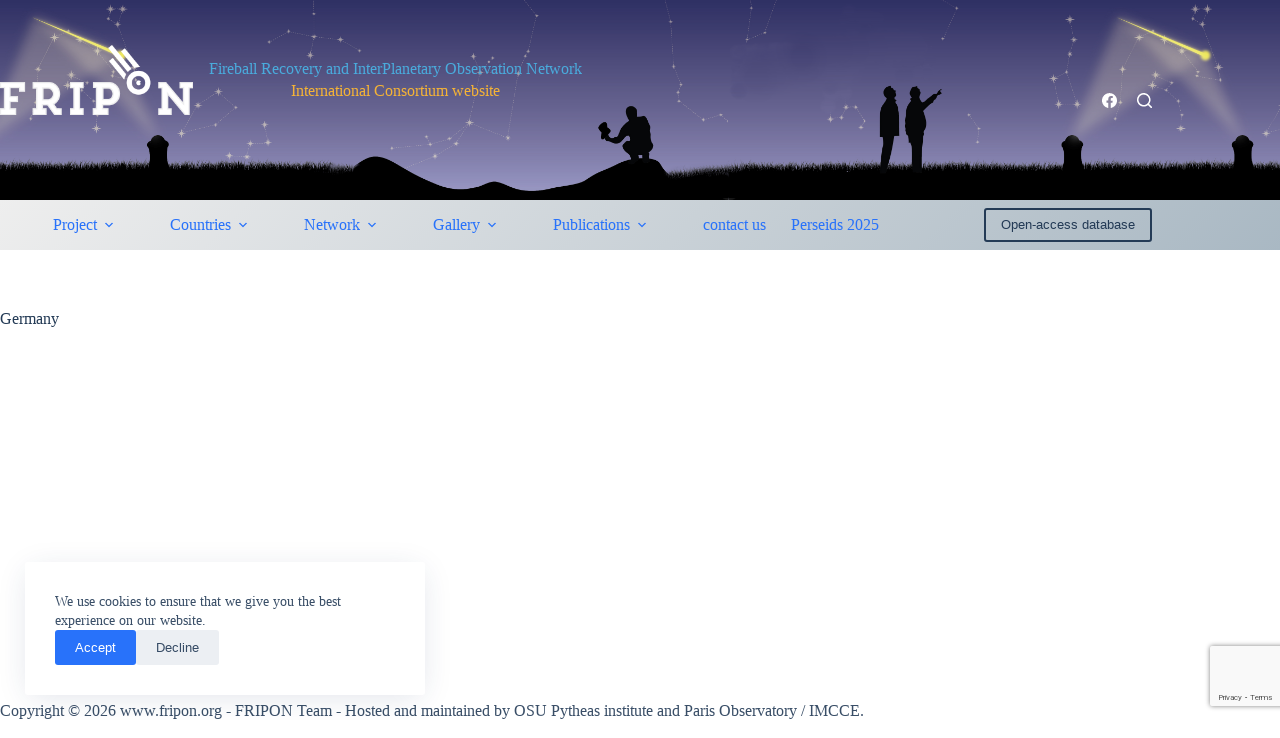

--- FILE ---
content_type: text/html; charset=utf-8
request_url: https://www.google.com/recaptcha/api2/anchor?ar=1&k=6LcOFIcaAAAAAEXg_ah0Y-G46qEQWAM-Dh92DPrz&co=aHR0cHM6Ly93d3cuZnJpcG9uLm9yZzo0NDM.&hl=en&v=PoyoqOPhxBO7pBk68S4YbpHZ&size=invisible&anchor-ms=20000&execute-ms=30000&cb=5huahsgefrkh
body_size: 48663
content:
<!DOCTYPE HTML><html dir="ltr" lang="en"><head><meta http-equiv="Content-Type" content="text/html; charset=UTF-8">
<meta http-equiv="X-UA-Compatible" content="IE=edge">
<title>reCAPTCHA</title>
<style type="text/css">
/* cyrillic-ext */
@font-face {
  font-family: 'Roboto';
  font-style: normal;
  font-weight: 400;
  font-stretch: 100%;
  src: url(//fonts.gstatic.com/s/roboto/v48/KFO7CnqEu92Fr1ME7kSn66aGLdTylUAMa3GUBHMdazTgWw.woff2) format('woff2');
  unicode-range: U+0460-052F, U+1C80-1C8A, U+20B4, U+2DE0-2DFF, U+A640-A69F, U+FE2E-FE2F;
}
/* cyrillic */
@font-face {
  font-family: 'Roboto';
  font-style: normal;
  font-weight: 400;
  font-stretch: 100%;
  src: url(//fonts.gstatic.com/s/roboto/v48/KFO7CnqEu92Fr1ME7kSn66aGLdTylUAMa3iUBHMdazTgWw.woff2) format('woff2');
  unicode-range: U+0301, U+0400-045F, U+0490-0491, U+04B0-04B1, U+2116;
}
/* greek-ext */
@font-face {
  font-family: 'Roboto';
  font-style: normal;
  font-weight: 400;
  font-stretch: 100%;
  src: url(//fonts.gstatic.com/s/roboto/v48/KFO7CnqEu92Fr1ME7kSn66aGLdTylUAMa3CUBHMdazTgWw.woff2) format('woff2');
  unicode-range: U+1F00-1FFF;
}
/* greek */
@font-face {
  font-family: 'Roboto';
  font-style: normal;
  font-weight: 400;
  font-stretch: 100%;
  src: url(//fonts.gstatic.com/s/roboto/v48/KFO7CnqEu92Fr1ME7kSn66aGLdTylUAMa3-UBHMdazTgWw.woff2) format('woff2');
  unicode-range: U+0370-0377, U+037A-037F, U+0384-038A, U+038C, U+038E-03A1, U+03A3-03FF;
}
/* math */
@font-face {
  font-family: 'Roboto';
  font-style: normal;
  font-weight: 400;
  font-stretch: 100%;
  src: url(//fonts.gstatic.com/s/roboto/v48/KFO7CnqEu92Fr1ME7kSn66aGLdTylUAMawCUBHMdazTgWw.woff2) format('woff2');
  unicode-range: U+0302-0303, U+0305, U+0307-0308, U+0310, U+0312, U+0315, U+031A, U+0326-0327, U+032C, U+032F-0330, U+0332-0333, U+0338, U+033A, U+0346, U+034D, U+0391-03A1, U+03A3-03A9, U+03B1-03C9, U+03D1, U+03D5-03D6, U+03F0-03F1, U+03F4-03F5, U+2016-2017, U+2034-2038, U+203C, U+2040, U+2043, U+2047, U+2050, U+2057, U+205F, U+2070-2071, U+2074-208E, U+2090-209C, U+20D0-20DC, U+20E1, U+20E5-20EF, U+2100-2112, U+2114-2115, U+2117-2121, U+2123-214F, U+2190, U+2192, U+2194-21AE, U+21B0-21E5, U+21F1-21F2, U+21F4-2211, U+2213-2214, U+2216-22FF, U+2308-230B, U+2310, U+2319, U+231C-2321, U+2336-237A, U+237C, U+2395, U+239B-23B7, U+23D0, U+23DC-23E1, U+2474-2475, U+25AF, U+25B3, U+25B7, U+25BD, U+25C1, U+25CA, U+25CC, U+25FB, U+266D-266F, U+27C0-27FF, U+2900-2AFF, U+2B0E-2B11, U+2B30-2B4C, U+2BFE, U+3030, U+FF5B, U+FF5D, U+1D400-1D7FF, U+1EE00-1EEFF;
}
/* symbols */
@font-face {
  font-family: 'Roboto';
  font-style: normal;
  font-weight: 400;
  font-stretch: 100%;
  src: url(//fonts.gstatic.com/s/roboto/v48/KFO7CnqEu92Fr1ME7kSn66aGLdTylUAMaxKUBHMdazTgWw.woff2) format('woff2');
  unicode-range: U+0001-000C, U+000E-001F, U+007F-009F, U+20DD-20E0, U+20E2-20E4, U+2150-218F, U+2190, U+2192, U+2194-2199, U+21AF, U+21E6-21F0, U+21F3, U+2218-2219, U+2299, U+22C4-22C6, U+2300-243F, U+2440-244A, U+2460-24FF, U+25A0-27BF, U+2800-28FF, U+2921-2922, U+2981, U+29BF, U+29EB, U+2B00-2BFF, U+4DC0-4DFF, U+FFF9-FFFB, U+10140-1018E, U+10190-1019C, U+101A0, U+101D0-101FD, U+102E0-102FB, U+10E60-10E7E, U+1D2C0-1D2D3, U+1D2E0-1D37F, U+1F000-1F0FF, U+1F100-1F1AD, U+1F1E6-1F1FF, U+1F30D-1F30F, U+1F315, U+1F31C, U+1F31E, U+1F320-1F32C, U+1F336, U+1F378, U+1F37D, U+1F382, U+1F393-1F39F, U+1F3A7-1F3A8, U+1F3AC-1F3AF, U+1F3C2, U+1F3C4-1F3C6, U+1F3CA-1F3CE, U+1F3D4-1F3E0, U+1F3ED, U+1F3F1-1F3F3, U+1F3F5-1F3F7, U+1F408, U+1F415, U+1F41F, U+1F426, U+1F43F, U+1F441-1F442, U+1F444, U+1F446-1F449, U+1F44C-1F44E, U+1F453, U+1F46A, U+1F47D, U+1F4A3, U+1F4B0, U+1F4B3, U+1F4B9, U+1F4BB, U+1F4BF, U+1F4C8-1F4CB, U+1F4D6, U+1F4DA, U+1F4DF, U+1F4E3-1F4E6, U+1F4EA-1F4ED, U+1F4F7, U+1F4F9-1F4FB, U+1F4FD-1F4FE, U+1F503, U+1F507-1F50B, U+1F50D, U+1F512-1F513, U+1F53E-1F54A, U+1F54F-1F5FA, U+1F610, U+1F650-1F67F, U+1F687, U+1F68D, U+1F691, U+1F694, U+1F698, U+1F6AD, U+1F6B2, U+1F6B9-1F6BA, U+1F6BC, U+1F6C6-1F6CF, U+1F6D3-1F6D7, U+1F6E0-1F6EA, U+1F6F0-1F6F3, U+1F6F7-1F6FC, U+1F700-1F7FF, U+1F800-1F80B, U+1F810-1F847, U+1F850-1F859, U+1F860-1F887, U+1F890-1F8AD, U+1F8B0-1F8BB, U+1F8C0-1F8C1, U+1F900-1F90B, U+1F93B, U+1F946, U+1F984, U+1F996, U+1F9E9, U+1FA00-1FA6F, U+1FA70-1FA7C, U+1FA80-1FA89, U+1FA8F-1FAC6, U+1FACE-1FADC, U+1FADF-1FAE9, U+1FAF0-1FAF8, U+1FB00-1FBFF;
}
/* vietnamese */
@font-face {
  font-family: 'Roboto';
  font-style: normal;
  font-weight: 400;
  font-stretch: 100%;
  src: url(//fonts.gstatic.com/s/roboto/v48/KFO7CnqEu92Fr1ME7kSn66aGLdTylUAMa3OUBHMdazTgWw.woff2) format('woff2');
  unicode-range: U+0102-0103, U+0110-0111, U+0128-0129, U+0168-0169, U+01A0-01A1, U+01AF-01B0, U+0300-0301, U+0303-0304, U+0308-0309, U+0323, U+0329, U+1EA0-1EF9, U+20AB;
}
/* latin-ext */
@font-face {
  font-family: 'Roboto';
  font-style: normal;
  font-weight: 400;
  font-stretch: 100%;
  src: url(//fonts.gstatic.com/s/roboto/v48/KFO7CnqEu92Fr1ME7kSn66aGLdTylUAMa3KUBHMdazTgWw.woff2) format('woff2');
  unicode-range: U+0100-02BA, U+02BD-02C5, U+02C7-02CC, U+02CE-02D7, U+02DD-02FF, U+0304, U+0308, U+0329, U+1D00-1DBF, U+1E00-1E9F, U+1EF2-1EFF, U+2020, U+20A0-20AB, U+20AD-20C0, U+2113, U+2C60-2C7F, U+A720-A7FF;
}
/* latin */
@font-face {
  font-family: 'Roboto';
  font-style: normal;
  font-weight: 400;
  font-stretch: 100%;
  src: url(//fonts.gstatic.com/s/roboto/v48/KFO7CnqEu92Fr1ME7kSn66aGLdTylUAMa3yUBHMdazQ.woff2) format('woff2');
  unicode-range: U+0000-00FF, U+0131, U+0152-0153, U+02BB-02BC, U+02C6, U+02DA, U+02DC, U+0304, U+0308, U+0329, U+2000-206F, U+20AC, U+2122, U+2191, U+2193, U+2212, U+2215, U+FEFF, U+FFFD;
}
/* cyrillic-ext */
@font-face {
  font-family: 'Roboto';
  font-style: normal;
  font-weight: 500;
  font-stretch: 100%;
  src: url(//fonts.gstatic.com/s/roboto/v48/KFO7CnqEu92Fr1ME7kSn66aGLdTylUAMa3GUBHMdazTgWw.woff2) format('woff2');
  unicode-range: U+0460-052F, U+1C80-1C8A, U+20B4, U+2DE0-2DFF, U+A640-A69F, U+FE2E-FE2F;
}
/* cyrillic */
@font-face {
  font-family: 'Roboto';
  font-style: normal;
  font-weight: 500;
  font-stretch: 100%;
  src: url(//fonts.gstatic.com/s/roboto/v48/KFO7CnqEu92Fr1ME7kSn66aGLdTylUAMa3iUBHMdazTgWw.woff2) format('woff2');
  unicode-range: U+0301, U+0400-045F, U+0490-0491, U+04B0-04B1, U+2116;
}
/* greek-ext */
@font-face {
  font-family: 'Roboto';
  font-style: normal;
  font-weight: 500;
  font-stretch: 100%;
  src: url(//fonts.gstatic.com/s/roboto/v48/KFO7CnqEu92Fr1ME7kSn66aGLdTylUAMa3CUBHMdazTgWw.woff2) format('woff2');
  unicode-range: U+1F00-1FFF;
}
/* greek */
@font-face {
  font-family: 'Roboto';
  font-style: normal;
  font-weight: 500;
  font-stretch: 100%;
  src: url(//fonts.gstatic.com/s/roboto/v48/KFO7CnqEu92Fr1ME7kSn66aGLdTylUAMa3-UBHMdazTgWw.woff2) format('woff2');
  unicode-range: U+0370-0377, U+037A-037F, U+0384-038A, U+038C, U+038E-03A1, U+03A3-03FF;
}
/* math */
@font-face {
  font-family: 'Roboto';
  font-style: normal;
  font-weight: 500;
  font-stretch: 100%;
  src: url(//fonts.gstatic.com/s/roboto/v48/KFO7CnqEu92Fr1ME7kSn66aGLdTylUAMawCUBHMdazTgWw.woff2) format('woff2');
  unicode-range: U+0302-0303, U+0305, U+0307-0308, U+0310, U+0312, U+0315, U+031A, U+0326-0327, U+032C, U+032F-0330, U+0332-0333, U+0338, U+033A, U+0346, U+034D, U+0391-03A1, U+03A3-03A9, U+03B1-03C9, U+03D1, U+03D5-03D6, U+03F0-03F1, U+03F4-03F5, U+2016-2017, U+2034-2038, U+203C, U+2040, U+2043, U+2047, U+2050, U+2057, U+205F, U+2070-2071, U+2074-208E, U+2090-209C, U+20D0-20DC, U+20E1, U+20E5-20EF, U+2100-2112, U+2114-2115, U+2117-2121, U+2123-214F, U+2190, U+2192, U+2194-21AE, U+21B0-21E5, U+21F1-21F2, U+21F4-2211, U+2213-2214, U+2216-22FF, U+2308-230B, U+2310, U+2319, U+231C-2321, U+2336-237A, U+237C, U+2395, U+239B-23B7, U+23D0, U+23DC-23E1, U+2474-2475, U+25AF, U+25B3, U+25B7, U+25BD, U+25C1, U+25CA, U+25CC, U+25FB, U+266D-266F, U+27C0-27FF, U+2900-2AFF, U+2B0E-2B11, U+2B30-2B4C, U+2BFE, U+3030, U+FF5B, U+FF5D, U+1D400-1D7FF, U+1EE00-1EEFF;
}
/* symbols */
@font-face {
  font-family: 'Roboto';
  font-style: normal;
  font-weight: 500;
  font-stretch: 100%;
  src: url(//fonts.gstatic.com/s/roboto/v48/KFO7CnqEu92Fr1ME7kSn66aGLdTylUAMaxKUBHMdazTgWw.woff2) format('woff2');
  unicode-range: U+0001-000C, U+000E-001F, U+007F-009F, U+20DD-20E0, U+20E2-20E4, U+2150-218F, U+2190, U+2192, U+2194-2199, U+21AF, U+21E6-21F0, U+21F3, U+2218-2219, U+2299, U+22C4-22C6, U+2300-243F, U+2440-244A, U+2460-24FF, U+25A0-27BF, U+2800-28FF, U+2921-2922, U+2981, U+29BF, U+29EB, U+2B00-2BFF, U+4DC0-4DFF, U+FFF9-FFFB, U+10140-1018E, U+10190-1019C, U+101A0, U+101D0-101FD, U+102E0-102FB, U+10E60-10E7E, U+1D2C0-1D2D3, U+1D2E0-1D37F, U+1F000-1F0FF, U+1F100-1F1AD, U+1F1E6-1F1FF, U+1F30D-1F30F, U+1F315, U+1F31C, U+1F31E, U+1F320-1F32C, U+1F336, U+1F378, U+1F37D, U+1F382, U+1F393-1F39F, U+1F3A7-1F3A8, U+1F3AC-1F3AF, U+1F3C2, U+1F3C4-1F3C6, U+1F3CA-1F3CE, U+1F3D4-1F3E0, U+1F3ED, U+1F3F1-1F3F3, U+1F3F5-1F3F7, U+1F408, U+1F415, U+1F41F, U+1F426, U+1F43F, U+1F441-1F442, U+1F444, U+1F446-1F449, U+1F44C-1F44E, U+1F453, U+1F46A, U+1F47D, U+1F4A3, U+1F4B0, U+1F4B3, U+1F4B9, U+1F4BB, U+1F4BF, U+1F4C8-1F4CB, U+1F4D6, U+1F4DA, U+1F4DF, U+1F4E3-1F4E6, U+1F4EA-1F4ED, U+1F4F7, U+1F4F9-1F4FB, U+1F4FD-1F4FE, U+1F503, U+1F507-1F50B, U+1F50D, U+1F512-1F513, U+1F53E-1F54A, U+1F54F-1F5FA, U+1F610, U+1F650-1F67F, U+1F687, U+1F68D, U+1F691, U+1F694, U+1F698, U+1F6AD, U+1F6B2, U+1F6B9-1F6BA, U+1F6BC, U+1F6C6-1F6CF, U+1F6D3-1F6D7, U+1F6E0-1F6EA, U+1F6F0-1F6F3, U+1F6F7-1F6FC, U+1F700-1F7FF, U+1F800-1F80B, U+1F810-1F847, U+1F850-1F859, U+1F860-1F887, U+1F890-1F8AD, U+1F8B0-1F8BB, U+1F8C0-1F8C1, U+1F900-1F90B, U+1F93B, U+1F946, U+1F984, U+1F996, U+1F9E9, U+1FA00-1FA6F, U+1FA70-1FA7C, U+1FA80-1FA89, U+1FA8F-1FAC6, U+1FACE-1FADC, U+1FADF-1FAE9, U+1FAF0-1FAF8, U+1FB00-1FBFF;
}
/* vietnamese */
@font-face {
  font-family: 'Roboto';
  font-style: normal;
  font-weight: 500;
  font-stretch: 100%;
  src: url(//fonts.gstatic.com/s/roboto/v48/KFO7CnqEu92Fr1ME7kSn66aGLdTylUAMa3OUBHMdazTgWw.woff2) format('woff2');
  unicode-range: U+0102-0103, U+0110-0111, U+0128-0129, U+0168-0169, U+01A0-01A1, U+01AF-01B0, U+0300-0301, U+0303-0304, U+0308-0309, U+0323, U+0329, U+1EA0-1EF9, U+20AB;
}
/* latin-ext */
@font-face {
  font-family: 'Roboto';
  font-style: normal;
  font-weight: 500;
  font-stretch: 100%;
  src: url(//fonts.gstatic.com/s/roboto/v48/KFO7CnqEu92Fr1ME7kSn66aGLdTylUAMa3KUBHMdazTgWw.woff2) format('woff2');
  unicode-range: U+0100-02BA, U+02BD-02C5, U+02C7-02CC, U+02CE-02D7, U+02DD-02FF, U+0304, U+0308, U+0329, U+1D00-1DBF, U+1E00-1E9F, U+1EF2-1EFF, U+2020, U+20A0-20AB, U+20AD-20C0, U+2113, U+2C60-2C7F, U+A720-A7FF;
}
/* latin */
@font-face {
  font-family: 'Roboto';
  font-style: normal;
  font-weight: 500;
  font-stretch: 100%;
  src: url(//fonts.gstatic.com/s/roboto/v48/KFO7CnqEu92Fr1ME7kSn66aGLdTylUAMa3yUBHMdazQ.woff2) format('woff2');
  unicode-range: U+0000-00FF, U+0131, U+0152-0153, U+02BB-02BC, U+02C6, U+02DA, U+02DC, U+0304, U+0308, U+0329, U+2000-206F, U+20AC, U+2122, U+2191, U+2193, U+2212, U+2215, U+FEFF, U+FFFD;
}
/* cyrillic-ext */
@font-face {
  font-family: 'Roboto';
  font-style: normal;
  font-weight: 900;
  font-stretch: 100%;
  src: url(//fonts.gstatic.com/s/roboto/v48/KFO7CnqEu92Fr1ME7kSn66aGLdTylUAMa3GUBHMdazTgWw.woff2) format('woff2');
  unicode-range: U+0460-052F, U+1C80-1C8A, U+20B4, U+2DE0-2DFF, U+A640-A69F, U+FE2E-FE2F;
}
/* cyrillic */
@font-face {
  font-family: 'Roboto';
  font-style: normal;
  font-weight: 900;
  font-stretch: 100%;
  src: url(//fonts.gstatic.com/s/roboto/v48/KFO7CnqEu92Fr1ME7kSn66aGLdTylUAMa3iUBHMdazTgWw.woff2) format('woff2');
  unicode-range: U+0301, U+0400-045F, U+0490-0491, U+04B0-04B1, U+2116;
}
/* greek-ext */
@font-face {
  font-family: 'Roboto';
  font-style: normal;
  font-weight: 900;
  font-stretch: 100%;
  src: url(//fonts.gstatic.com/s/roboto/v48/KFO7CnqEu92Fr1ME7kSn66aGLdTylUAMa3CUBHMdazTgWw.woff2) format('woff2');
  unicode-range: U+1F00-1FFF;
}
/* greek */
@font-face {
  font-family: 'Roboto';
  font-style: normal;
  font-weight: 900;
  font-stretch: 100%;
  src: url(//fonts.gstatic.com/s/roboto/v48/KFO7CnqEu92Fr1ME7kSn66aGLdTylUAMa3-UBHMdazTgWw.woff2) format('woff2');
  unicode-range: U+0370-0377, U+037A-037F, U+0384-038A, U+038C, U+038E-03A1, U+03A3-03FF;
}
/* math */
@font-face {
  font-family: 'Roboto';
  font-style: normal;
  font-weight: 900;
  font-stretch: 100%;
  src: url(//fonts.gstatic.com/s/roboto/v48/KFO7CnqEu92Fr1ME7kSn66aGLdTylUAMawCUBHMdazTgWw.woff2) format('woff2');
  unicode-range: U+0302-0303, U+0305, U+0307-0308, U+0310, U+0312, U+0315, U+031A, U+0326-0327, U+032C, U+032F-0330, U+0332-0333, U+0338, U+033A, U+0346, U+034D, U+0391-03A1, U+03A3-03A9, U+03B1-03C9, U+03D1, U+03D5-03D6, U+03F0-03F1, U+03F4-03F5, U+2016-2017, U+2034-2038, U+203C, U+2040, U+2043, U+2047, U+2050, U+2057, U+205F, U+2070-2071, U+2074-208E, U+2090-209C, U+20D0-20DC, U+20E1, U+20E5-20EF, U+2100-2112, U+2114-2115, U+2117-2121, U+2123-214F, U+2190, U+2192, U+2194-21AE, U+21B0-21E5, U+21F1-21F2, U+21F4-2211, U+2213-2214, U+2216-22FF, U+2308-230B, U+2310, U+2319, U+231C-2321, U+2336-237A, U+237C, U+2395, U+239B-23B7, U+23D0, U+23DC-23E1, U+2474-2475, U+25AF, U+25B3, U+25B7, U+25BD, U+25C1, U+25CA, U+25CC, U+25FB, U+266D-266F, U+27C0-27FF, U+2900-2AFF, U+2B0E-2B11, U+2B30-2B4C, U+2BFE, U+3030, U+FF5B, U+FF5D, U+1D400-1D7FF, U+1EE00-1EEFF;
}
/* symbols */
@font-face {
  font-family: 'Roboto';
  font-style: normal;
  font-weight: 900;
  font-stretch: 100%;
  src: url(//fonts.gstatic.com/s/roboto/v48/KFO7CnqEu92Fr1ME7kSn66aGLdTylUAMaxKUBHMdazTgWw.woff2) format('woff2');
  unicode-range: U+0001-000C, U+000E-001F, U+007F-009F, U+20DD-20E0, U+20E2-20E4, U+2150-218F, U+2190, U+2192, U+2194-2199, U+21AF, U+21E6-21F0, U+21F3, U+2218-2219, U+2299, U+22C4-22C6, U+2300-243F, U+2440-244A, U+2460-24FF, U+25A0-27BF, U+2800-28FF, U+2921-2922, U+2981, U+29BF, U+29EB, U+2B00-2BFF, U+4DC0-4DFF, U+FFF9-FFFB, U+10140-1018E, U+10190-1019C, U+101A0, U+101D0-101FD, U+102E0-102FB, U+10E60-10E7E, U+1D2C0-1D2D3, U+1D2E0-1D37F, U+1F000-1F0FF, U+1F100-1F1AD, U+1F1E6-1F1FF, U+1F30D-1F30F, U+1F315, U+1F31C, U+1F31E, U+1F320-1F32C, U+1F336, U+1F378, U+1F37D, U+1F382, U+1F393-1F39F, U+1F3A7-1F3A8, U+1F3AC-1F3AF, U+1F3C2, U+1F3C4-1F3C6, U+1F3CA-1F3CE, U+1F3D4-1F3E0, U+1F3ED, U+1F3F1-1F3F3, U+1F3F5-1F3F7, U+1F408, U+1F415, U+1F41F, U+1F426, U+1F43F, U+1F441-1F442, U+1F444, U+1F446-1F449, U+1F44C-1F44E, U+1F453, U+1F46A, U+1F47D, U+1F4A3, U+1F4B0, U+1F4B3, U+1F4B9, U+1F4BB, U+1F4BF, U+1F4C8-1F4CB, U+1F4D6, U+1F4DA, U+1F4DF, U+1F4E3-1F4E6, U+1F4EA-1F4ED, U+1F4F7, U+1F4F9-1F4FB, U+1F4FD-1F4FE, U+1F503, U+1F507-1F50B, U+1F50D, U+1F512-1F513, U+1F53E-1F54A, U+1F54F-1F5FA, U+1F610, U+1F650-1F67F, U+1F687, U+1F68D, U+1F691, U+1F694, U+1F698, U+1F6AD, U+1F6B2, U+1F6B9-1F6BA, U+1F6BC, U+1F6C6-1F6CF, U+1F6D3-1F6D7, U+1F6E0-1F6EA, U+1F6F0-1F6F3, U+1F6F7-1F6FC, U+1F700-1F7FF, U+1F800-1F80B, U+1F810-1F847, U+1F850-1F859, U+1F860-1F887, U+1F890-1F8AD, U+1F8B0-1F8BB, U+1F8C0-1F8C1, U+1F900-1F90B, U+1F93B, U+1F946, U+1F984, U+1F996, U+1F9E9, U+1FA00-1FA6F, U+1FA70-1FA7C, U+1FA80-1FA89, U+1FA8F-1FAC6, U+1FACE-1FADC, U+1FADF-1FAE9, U+1FAF0-1FAF8, U+1FB00-1FBFF;
}
/* vietnamese */
@font-face {
  font-family: 'Roboto';
  font-style: normal;
  font-weight: 900;
  font-stretch: 100%;
  src: url(//fonts.gstatic.com/s/roboto/v48/KFO7CnqEu92Fr1ME7kSn66aGLdTylUAMa3OUBHMdazTgWw.woff2) format('woff2');
  unicode-range: U+0102-0103, U+0110-0111, U+0128-0129, U+0168-0169, U+01A0-01A1, U+01AF-01B0, U+0300-0301, U+0303-0304, U+0308-0309, U+0323, U+0329, U+1EA0-1EF9, U+20AB;
}
/* latin-ext */
@font-face {
  font-family: 'Roboto';
  font-style: normal;
  font-weight: 900;
  font-stretch: 100%;
  src: url(//fonts.gstatic.com/s/roboto/v48/KFO7CnqEu92Fr1ME7kSn66aGLdTylUAMa3KUBHMdazTgWw.woff2) format('woff2');
  unicode-range: U+0100-02BA, U+02BD-02C5, U+02C7-02CC, U+02CE-02D7, U+02DD-02FF, U+0304, U+0308, U+0329, U+1D00-1DBF, U+1E00-1E9F, U+1EF2-1EFF, U+2020, U+20A0-20AB, U+20AD-20C0, U+2113, U+2C60-2C7F, U+A720-A7FF;
}
/* latin */
@font-face {
  font-family: 'Roboto';
  font-style: normal;
  font-weight: 900;
  font-stretch: 100%;
  src: url(//fonts.gstatic.com/s/roboto/v48/KFO7CnqEu92Fr1ME7kSn66aGLdTylUAMa3yUBHMdazQ.woff2) format('woff2');
  unicode-range: U+0000-00FF, U+0131, U+0152-0153, U+02BB-02BC, U+02C6, U+02DA, U+02DC, U+0304, U+0308, U+0329, U+2000-206F, U+20AC, U+2122, U+2191, U+2193, U+2212, U+2215, U+FEFF, U+FFFD;
}

</style>
<link rel="stylesheet" type="text/css" href="https://www.gstatic.com/recaptcha/releases/PoyoqOPhxBO7pBk68S4YbpHZ/styles__ltr.css">
<script nonce="9Pt-TTY4Yo6F_QtylmbeNQ" type="text/javascript">window['__recaptcha_api'] = 'https://www.google.com/recaptcha/api2/';</script>
<script type="text/javascript" src="https://www.gstatic.com/recaptcha/releases/PoyoqOPhxBO7pBk68S4YbpHZ/recaptcha__en.js" nonce="9Pt-TTY4Yo6F_QtylmbeNQ">
      
    </script></head>
<body><div id="rc-anchor-alert" class="rc-anchor-alert"></div>
<input type="hidden" id="recaptcha-token" value="[base64]">
<script type="text/javascript" nonce="9Pt-TTY4Yo6F_QtylmbeNQ">
      recaptcha.anchor.Main.init("[\x22ainput\x22,[\x22bgdata\x22,\x22\x22,\[base64]/[base64]/bmV3IFpbdF0obVswXSk6Sz09Mj9uZXcgWlt0XShtWzBdLG1bMV0pOks9PTM/bmV3IFpbdF0obVswXSxtWzFdLG1bMl0pOks9PTQ/[base64]/[base64]/[base64]/[base64]/[base64]/[base64]/[base64]/[base64]/[base64]/[base64]/[base64]/[base64]/[base64]/[base64]\\u003d\\u003d\x22,\[base64]\\u003d\\u003d\x22,\[base64]/DmQwOP8Kpwq4oYlBUf8O4wrtSGy9owokowqN9wp3DrMKTw4t3w6Ffw7rChCpyesKlw7XCmsKhw4LDnwLCj8KxOXMNw4cxO8K8w7FfCVXCj0PCs2wdwrXDhCbDo1zCtsKQXMOYwptlwrLCg2fCvn3Dq8KBHjDDqMOjd8KGw4/DvmNzKEzCoMOJbW/Co2hsw4LDrcKoXWvDicOZwowmwrgZMsKKEMK3d1PChmzChBgxw4VQQl3CvMKZw7XCn8Ozw7DCoMOZw58lwpJmwp7CtsKOwqXCn8O/wqQCw4XClTDCu3Z0w7DDpMKzw7zDosOhwp/DlsKLCXPCnMK8eVMGEsKQMcKsJBvCusKFw4RBw4/CtcOywqvDihlUYsKTE8KCwojCs8KtDz3CoBNvw7/Dp8Kywo3DkcKSwocow6cYwrTDu8O2w7TDgcK2PsK1Tg/[base64]/[base64]/CosKfwrYEw7XDtmpDw5sOPcKaJ8KWwprDm8KPR2tkw7PDtCYyVBdUW8Kww7xQY8O/wqXCr0XDgU9ZX8OiHjXCm8OxwrjDhsK/wr3Dl1kLPx9ydT5PLsKOw4BvakbDvsK1L8KlPB/Cox7CgwrCv8Okwq/CqgzDjcK1wpbCgsOFIMOvE8OkCn/CqzEfM8KTw4DDpMKHwrPDo8Ocw5xdwq1Vw67ClcKBesK/wrnCpmTCmMKrQlXDs8OUwpgjMl/CqMKiAcOdOcK1w4XCu8KJah3Ci0HCu8Ofw5UGwq1HwpF1SHMTFEhZwrLCqjLDjFh6UDxlw4suX1YFQcO7EUV7w4MGKQQnwoYhb8KvdMKMbiTDk27CjsK7w5XDgXHCicOFBTgDMULCl8Kfw57DosK8c8KVKcOOw6bCuXzDksKsNH3CkMKUKcOLwojDt8O/[base64]/Cg8OPc8KTwrHCnMOFRV7DqcKDwr80w7Rrw5BGIi0Pwo88ZncVC8Kkd1HDjFRlIUUFw7DDr8Oub8KhcMOIw7saw6Zew6LCn8KUwo/CucKCByXDsRDDnS5RdTzCnsO8wqkbQjBYw73ChEEbwofCoMKvasO2w7kQwoFUwo9Kwpl1wqvDgFXCnhfDijXDoA/CmS1bB8KeIcKteG3DvgPDuyIaDcK/[base64]/CtcKRwr/DtR3CuMO9w7PDsMKfK2YSwpDCgMOOwo3DtwJdw5rDrMKww6XCiA4uw60wM8KBaRDCmsO9w4EoTcONM3jDiVVCCGlbQ8Obw7tsIynDiUDCoApFFmhJfR/Dh8Oowq/Cn3/[base64]/[base64]/Ds3t/[base64]/[base64]/[base64]/CrUkEST7Cu8OfVMK8DcOHwonCjhjDggV8w4bDlzDCvsK4w7MHV8Ocw6hxwqc3wp/DqcOlw6rDvsK8N8O3NQ0kMcK0CXwrZsKRw77DuS7Cv8KNwqLCnMOnLDrDsj4yR8KwdSTDhMK4EMOBaEXClsOQQ8OWGcKMwpHDiCUlwoE9w5/DvMKlwoljdRfDvMOuw7M3DiB4w4VgP8OFFDHDm8O8Z3d4w5vCgFYRNcOCJljDksOYw43CugDCtRfCl8Ozw6fDvUkKScKGJWHClUjDs8Kpw5BTwqTDpcObwq1XHGvDmxAbwqUzOcOzdnF6asK7w7RyQ8KswrfDnsOBbHzCksO/wpzCmjbClcOHw47Ds8K6w55pwrxMF3ZCw6DDuVZFf8Ojw7vCi8KxGsOuw77DlMO3wrpQYQ9+T8KWZ8KQwos/e8KVYcKNVcO9w4/DpQfDmXXDpsKOwpHCucKAwqMjU8O2wo/[base64]/Dm8OpYDBUw55vLGvCpcOtB8OZwpPDpsK4w4bDoDkkw6fCu8Kmwo47w6vCvR7Cp8OAwpXCncKZwrkDR2HCvmxXesOLdsKLXMOWFcOfRsOKw75BNyzDosKwUMOpXTdLJsKXw4A/[base64]/bmXDvQkqwptdwpLDiVhWwqsmMyd6w4FhwozCgcK/w5jDoAtowpAEHMKOw6AAJcKmwr/DocKCPMK+w5YDfXUwwrfDnMOHewrDgcKGw4x8w7zDnkA8wq1NScKJwq/CvMKNC8KzNh3DggNMQXDCq8O+FEHDiVfCosKVwpnDqcO9w5I1SR7CoUTCvGY1wopKa8OaJcKmGVrDmsKcwp4KwoM/fFvCnhbCkMK+MkpwMQl6M2nCp8Ocwr4Zw6/Ds8OPwqgRWBctERoNX8OIHMKfw6J3dMKCw54XwqlrwrnDhh/DmRPCgsK4Xjksw57Dsh9Ww53DlsKkw5MIw4ppF8KuwoIqBsKBwrwdw5XDhsOKd8KQw5bDlsKSR8KTU8KTVMOwPDrCtRXChjlOw7/CoCxZEyDCksOGMcOIw4xmwrQHZcOvwrjDr8KZZxvChyJ4w7HCrjzDnEdxwpNUw6TDiHQhdRwBw5HDgBhAwp/Dm8O6w4MMwr44w5HCncKqMRM8Dg7Ds3FNa8OSJ8OyXl/Ck8O/HFt5w5rDlsOKw4jCgF/DtcKASho0wqpOwoHCiBTDq8Oww7/CpMKnwrTDjsK6wqkoQcOJAHRDwqkEFFRhw5Emwp7Cn8OKwqlDMcK1NMO3XMKfNW/CrU7Dtz8Vw5TCusODWgwZflnCniMiMlHCtcKrT3PDkh7DlW3Ci0UDw5pASz/CjMOaasK/[base64]/Cg8KDeCV6fUAMw7zCjD7DpVrDg3x4WcKqUnHCi1tkQ8KuMsOjN8ORw4zDq8K3B2gww4TCj8O7w5YbfgpTWGnClDx7w6bChcKAXl7DkntZDBPDuk/CnsK+MQRSB33DvntZw7oqwprDlcOowrfDpWTDiMOFCMOfwr7DiBIbwozDtVbDpwJlS33Ds1VNwrUwQ8O8w6MxwokhwpR/wocdw5ZlTcKGw4gzwonDon8eAAvChsKbR8KnFcOCw4sRKMO0ZnHChFosw6nCkzbDshhowqgzw4A9IwURKz3DmRLDqsOvG8OmcxzDocOcw6lyAXxww4HCusKTfRnDlT12w7/[base64]/DhMKZPBDDmEJrwojCpCjDkjfDr8KGEQjDhD/Ct8Oia0wYwr4vwoRAYMOhYgRfw73CliTClcK6Z0HChmLCuDJ4wprDj0zCkMOiwobCoWd3SsK/CMOww5pBccKfw7UxeMKXwrzCmgJebiNgXEDDszRLwqYbe3IIcl0Uw5gvwrnDh09zKcOsQTTDoHrCmnDDqcKsU8Oiw69fdWMMwr5OSmBhScOldWolwo7DiCVgwrZ2bMKIKwgkJMOlw4DDp8OAwrzDg8O/aMOzw5QsQcKdw7fDlsOmwo7Dkm03AirDqX89wpXCk0HCtBUpwoRzKcOxwp/CjcOwwo3CiMKPOGzDsH80w7zDvMK8M8O7wq1Ow6/DhUTDkhLCmXnCglNne8OKVCfDnCt1w6rDvlYEwpxawpkYP03Dv8OmLMKQDsOcXsOXP8OUdMOGAx5eLMOdZsK1TBhXw5zCiFfCkFLChyTDlnfDn39+wqYpPMOKXX4Jwr/DkwNVMWnCrnQZwq7DmUvDjcKqw6PCpxsGw4vCuzBPwoLCocO1woXDqMKvFzXCncKtExEFwoV1wqhHwr3DrlHCszrDnmxLRcKuw7YmW8K2woUreHPDgMO0EgomK8KHwo7DtwPCuiIOOXZTw6zClcOQJcOiw6RuwpN0wrMpw5doeMKJw5TDlcOacX3DjsO9wq/[base64]/DncK/[base64]/KVg7w4QCw4/Ch3F+w590VmHCki5Bw7DDhl3DsizDr8KAbBTDn8O+wqTDmMK7w6wIX3VUw4IGGcKvYsO9BWTCvsKawrnCoMOJPsOWwpkGA8OZwrPCmMKPw65IKcKxR8K/dSPCvcOvwpUhwo17wqvDp13CmMOgw6XCvS7DkcKjwpvCvsKxZcOjU3pQw6nDhzYYbcKTwrfDosKvw5LCgMK/E8KXw6fDkMKaM8OFw6zCssKbwp/DiC0RGUx2w7XDuCzDj3wiw6hYBSpxw7QOLMOsw69zwpPDp8OGPcKbG2QbRHPCv8O1LAFbdMKlwqY3LsOXw4zDjXgRYMK9fcOxw47DkxTDiMKzw5J9KcOKw53DpSJQwpXCqsOKwoAtDwl9WMO/dQbCvEQBwot7w6jDuwXClyHDlMKow40qwoXDtnHDlMKAw5zCmgLDjsKbdsOWw4gxXDbCicKQVBgGw7lgw7fCrsKBw43DgsKnRcKSwppdYAPClMKhTsO5RsO0fcKowrrCkQfDl8KQw5fCrwp/PkVZw45wcVTCh8KNMy9LKkFaw4x7w7/CkMOwDirCgsKwNGjDpMOEw6/CnVrDusKuScOYa8OpwocSwpM7w53CqTzCoE3DtsK4w6lqA3RnMMOWwqfDggXCjsKJLCjDrFkGwpnCvcOiwocfwrvCi8OwwqDDjzLDp3UnSkDCjwMlCMK2VsORw5MOTMKCZsK2BgQPwqzCt8OGTDrCo8KywpIKf3/CpMOuw61fwqlpNcOZKcKBFwDCq2B+d8Kjw6zDjTtQe8OHPMOew4UbQsOjwr4rBFYywrE8MGTCt8OWw7hhZQTDtllTdSrDp20nLsOvw5DDogQNwpjDqMKfw5BTKsKww5rCsMKxN8KuwqTDrn/DqU1+dMKRw6gSw7h8HMKXwr0pY8Kaw5HCklZEODvCt3sJEypuwqDCoiLCj8Kzw4PCpnwMHMOcUxzCkAvDjQzDqFrDhTHDhMO/[base64]/[base64]/[base64]/HMKOLMK/w648wrXCqMKTbFPCpWU6w50FwrbCulFPwp9Jw6gAIlvCj1N7DBthw7jChcKcHMO2OwrDv8KCwpA6w6HCnsKecsKXwrZ8wqU1LT1PwrsVBA/CgXHDonjDu0zDi2bDhhVVwqfDuwHDtsKCw7DCtBnCiMK9Tl13wqFTw4Qgwp7DqsOtVjBhwporwp5+e8KIfcOZXsO1U0w2V8KRET3DisObe8KHahN1wo7DhcOXw6fDm8KmEEcOw4Q1KjPDv1zCqcObEsK/[base64]/CjFjDiQNwK8OzD8OkRsKeHcKvw7zDm30Kwq3CjGV+wrk1w61Yw67DpsKlw7rDqxXCtFfDtMOuGxTDpgrCsMOMJ35Xw6FOwpvDvMKXw6YEBX3Ci8O3G0FXMkcxDcOtwq5Kwo46Mzxww7Zdwp/CgsOgw7fDrcOwwp5Ia8Kpw4p+wqvDhMOxw6IqZcO6G3HDhsOXw5RBFMKiwrfCtMOwVcOEw6Z+w60Owqpnwr/CnMKxw4p8wpfCk0HDqRs9w4zDvRjDqyZKflPCkm/DoMOvw5DCjFXCjMKbw47CoFfDgcOpZsKTw4LCk8OsOTZjwozDi8OqX0TDhHNdw5/DgiZewoY2LVHDlBZ3w7cPSwDDuhDDhnLCrURmCl8PO8K6w7h0OcKhSQHDnMONwq7Dj8O0YcOdfsKgwr3DkzfDiMOnaGpdw4DDsiXDq8KaEsOLOsOPw6HDt8K/OcK/w4vCuMOtQMOnw6fCjcKQwqrDucObayp4w7LDvgTDp8KYwpNAL8KCw6lXWMOaHcOGOALCicOrOcOYLMKswokUZMOVwp/Dn0slw445Dmw5GsOpDBTCvgMiIcOvesO6w5DDnyHCs2rDn11Dw5bCtFRvw7rCniopZRnDnsKNw4ICw7s2Px/[base64]/CuyNmUcKULTfCn8OMwoFowqsjMcOZF0zDiBbCkCYqw4gNw6/DiMKxw6PCoHo4AFRveMONXsOPPsOswqDDsXlTwofCpMOMazsRUMOSZMOcwrPDkcO6DhnDk8Ocw7gVw5AjaxjCt8KIYyDDvXdew5PDmcOze8KXw43CllkWwoHCk8KyFMOUDMOZwq4sbk3Cng8/ZWEbwq7Cty5AAsK4w4bDmWXDnsOGw7FpCV7Dq0TCo8OHw497KkIrwqwmcznClRnCv8K+DiUVw5fDgjQQMlQsKx8eAUjCsxplw7QZw49uCcKww61wTMOlXcKewop/w7J3fgtDw5vDsV5QwpF2GsKcw6o9wobCgWHCnS8YV8Oyw4d0wpBkcsKdw7DDtgbDjQDDjcKrw63DkWNSTxh6wq3DjzsGw7DDmznCpVfDhEkJw7tYZ8KiwoMEwoFiwqEjWMKRwpDCnMKMw4MddB/[base64]/ComnCnHXCoMOnw7rCnVnCs0/CpsKxw5otw6dgwqttWwoiw4LDn8Kqwow/wrDDkMKuZcOrwotUXsObw7QPEn/CpnZdw7dew5kOw5UkwrfCncO4JgfChVjDvw/CiQTDgsKtwqDCvsO+YsKHUMOuZ3xjw6sow7rDmHvDkMOhNsOlw4F+w4nDng5NayPCjhPCvjxEwoLDqhkDKR/DlcKfWhJkw459UcKJPFfCjiVTC8O4wotXw7nDusKbcBrDl8KuwolaMsOHXnbDgBkCwrJww7ZmO0AowrTDkMO9w7EiIDt9VB3CscK9N8KfXsOhwqxFEykmwqI7wqvCtWs3wrfDpsKgFcKLFsKYF8OaRHTCmTdndy7Cv8O2wp1hQcOnw7LDrcOiTH/CrA7DscOoN8OzwpAnwpfCg8O3wqHDpMOMXsODw7nDp0wadsOQw5DCmcOxb0nClhl6LsKAHzE3w5bDrMOmZXDDnDA5CMOxwo9ZQlgwSkLDkMOnw6RLSMK+KW3CnDHDo8ONw4NfwqkkwrHDiW/[base64]/PgPCixnCgjwGecKFw4nDrcOGw6Vxw6Y+JMOPw5B3DGnDkQBuaMKMRcKfCk8ow700eMKoesOgwqjDjMK9w4RuZBPDr8OowqbCs0rDph3Dr8OCLsKUwprDvGnCkmvDgEDCuEpjwoYfYMKlw6fCqMOcwpsxwo/Cp8K8aSJOwrtrNcOiIjt/wocOw5/[base64]/[base64]/[base64]/[base64]/DhWvCsSgUwpgWFMOOwpFgwo/DtsObwrt6ey5VwozCiMOxMGvCkcOZUMKBw6k/w54PO8OEA8OZE8Kvw713UcOpFmnCplZcZkQbwoLDhmcDwqLDpMKtbMKOU8OwwqvDpcKlFHjDkMO9LGM1w4PCnMOnN8KfCSzDisK2TyzDvMKXwoZEwpFJwoHDsMOQRUNLd8ODJ0TDp1lBKMOHGCbCrMKUwoBbZDXCs1bCjGDDoTbDjCwIw7psw4/Ci1jCjRBfRMO1UQMhw43ChMKxDFLCtGLCqcOew69ewqYQw7FZewjCgwrChcKCw7BOwrwnblALw40bZsK4ZsOfWsOCwqREw5vDhQsew5jDisKAWgLCk8KOw7l1wrzCl8OmO8OOVHHCmAvDpDjClUXCvzHDv1B0w6l7wqHDvsK7wrgZwqU/J8O3CDd+w6rCr8O0w4zDuW1Lw7Mmw4LCqsOFwp5aQWDCmMKef8Ofw4YHw4jCicKgGsKuAXpnw6YKA1E/[base64]/[base64]/PQp/LUrDt8KCw6IQWn7DnsOXQ8K7w73Du8OuHcKmSgPCj1/CrC90w7LDnMOiKwzCrMOeOcOAwqIewrPCqWUtw6pxMGZXw73DnkjDqMOlEcKcwpXDhMOOwpjCgiXDq8KmS8Ouwrw/[base64]/DtUzDv8KgwqYTViTCvsK0CRvDpMO/[base64]/Dv0B4XMO1w6XDq8O6LMKlw5hgwoJxw7hVw5ZHBA8jwojCrMO7dSjCmBcZdcOsFMOwEMKtw7QPVSXDgsOQw7HCo8Kjw6PCmWbCszTDnl/[base64]/JcKjTUJgw5hfMi9wwrHCkcOyBUpAwp5awoESw6YDEcOSeMO3w7fCg8KBwrfCj8O9w55IwpzCuyJPwrvDgAbCt8KVIx7Ci3TDucOuIsO3LRYYw5E6w69SKTLCqAdnwo43w6loWUwJbMOrIsOGUsKbF8OWw4pQw7vCssOODHrCqANMwo8BEMKEw5HDmV9taG/DskXDrmlGw4/CpjYGbsORBhjCg0rCqjlnRDbDu8O7w6l3ccKvHcKrw5EkwpkVwpo1OWR0wpbDoMKUwoHCrkVlwrbDtkkrFxNjK8OIwqnCq2TCqTMPwrvDrwcvaEMMK8OMO1XCiMKwwrHDmMKfZ2HDshBFGMKxwq9/XWjCl8KwwoRxCHY3fsOXw7/DhzTDicOfwqVOUQTChQB4wrZUwrZiBsO2ey/CrgHDr8K8wphkw5htSEnDhMK9Z23CoMOtw7vCisKFUShgFcKNwqHDkmwsdUszwqEIBGHDqFXCgwNFVsK5w6YfwqfDu3vDu1/DpCLDk3vDjxnDucKCCsKZeRZDw4gnA2tXw4R2wr1SUMKJbTwMXAYLDDkhwojCv1LDgRrCv8OUw5EbwoUXwq/DocOcw4YvU8OewoTCuMORBADDnVjDn8K5w6M0woAWwocpU3rCujNWw6QQeT3CmcOfJ8OZfE/CtXsBFsOuwrwFQ2sSM8OOw7vCtCstwpHDrMKHw4/DmcO7HAB6eMKRwqzCnMKFUDjCvcOFw6rCngvCiMOxwrvCs8KiwrFJbwbCvMKAV8KiUDjCvsKmwpnCizovwqLDlU4BwofCqR8SwofDpMO2wq9Rw6I9wozDr8KHTsOfwp3CqQxJw71pwqh8wpPCqsO/[base64]/CksOAYcOkcwbCj8OEwp1Xw67Di8OFf8Ocw5fDg8OAw48hwrTCicKjAkfDgD0qwrHDp8OiY0pNLsOHGW/CqMKFwoBSw63DjcO7wr4GwrnDnVNQw7Exwr08wrANMRXCv1zCnFrColPCn8O/SkLCqUxPQMKXfCbCnMO0wpcWHj1mY091F8Omw5nCl8OeHnbDgT4wCF07ZnbCjSMIfnMYHjsgcsOXNlvDmMK0csK7wqvCjsK5I0t5eGLCjcOGfcKnw4jDsF/DkkHDu8OpwqbCtg1xOsK/wpfCjQ3CmkTCvsKzwpXCmcOmY1coJmjDtAYOKxgHD8OLwp7CnU5nURBzaSnCg8KSbsOnP8OoPMK9ecOOwrRAMRPDtsOJAB7DkcKow4RIG8Ojw4dQwp/Cr25iwpDDqFQQNMKxdcO1VsOIQX3CjSfCogZVwoTDjyrCvW4HGl7DpsKINsOdWirDu3R7N8KTwpptIlrCrCJKw49pw6PCgcOHwoB6QmTCqhHCvj4Ow4bDghF8wr/[base64]/IMKiX2DCs8OVw7nDui7DoMKLesOIIcOYDxsUcT5Vw41yw7EWwrTDvRLCkVoKIMOdNAXDi2FUBsO8w6zDh0BkwqHDkypCZ1HCkH/DiSxRw4BIOsOhcRBcw4ceDj1mwo7DrQnDisO/w5xUcsKBDcOdHMKTw4wRIsOZw5rDi8O/T8KAw4LCuMOTPkrChsKgw4Q8P0jCuijDuS87CcOxfkliw5DChlPDjMOkHXLCpWNVw7cUwrXCiMKHwr7ClMKZfX/Cp2/CtMOTw63ClMKiPcObw5wMw7bCqcKHIBE+FhtNEsKFwpXDmnDDukDDsj02wr0zwqPClsONI8KuKwDDmlQTZMOHworCkkNvTCkiwpfCjTd5w5cQcmPDugfCnHEdOsKbw67DhMOzw4YHGx7DkMOCwp/CnsOHMMONLsOPXMKgw4HDoAXDuhzDgcOYDcK4HijCnQ45CMO4wrtgHsOTwo0cHMK2w6xyw4FMDsOSwq7DscKlfSE0w5LDpMKKLRHDoXHCiMOPMzvDqHZmAXJvw4XCuFjDuBTDtzRdc2nCvCnDhX9ZRhMuw6jCt8O2S2jDvG1QPRNqRMOCwqzDnFRmw5s2w7Upw4Qcwr/CocOWMy7DlcKvwoY0wprDj1IKw6ViI1MNblbCj0LCh3c8w44oXsOEIgobw6bCsMKKwobDozwKG8Oaw7JoU0Mvw7rCjMKwwq/Dp8Obw4XCicOkw6nDusKdWHdEwp/[base64]/JcKgw57ClsO+wrbDlCnDocORw5fDu8KUWn3CqlAIcsOrwrnDtcK0wpJbCwY1AxTCrylMwqbCoWQnw7nCmsOuw5DCvMOrw6nDsVDDqsOew5zDvm/CuXzDlMKUSiJZwqRFYUHCpcO+w6TCm3XDol3DlMONPjZDwoMMw748HwUNTykva2MAEMKvXcKgOsKPwrPDpArCm8O2wqJFZBUuFnvCnS4pw4nCjsK3wqfCqHQlwq/DrS52w4zCiCtcw4YRccKvwqp1Z8KUw7YRQiE3w57Du3d8KmgsXsOLw6RfawkiI8KEahjDmsKmF2zDsMK1EMOAOEfDqMKNw7wmPsKXw7dKwofDr3M7w5HCunnDqB/[base64]/DrcOtwqETwqM3w6XCkivCvMKyUsOAw70qQy59wro7w6N1a0QIU8KSw4wBwqTDrDJkwrzCuT7DhknCiHM4w5bCpMKKwq7CsVc8wpVHw4tvGsOIw7nCjcOfwqnCgsKjcxwnwrPCo8KwfDfDi8K/[base64]/[base64]/[base64]/DucKbV8KCVmcNORobJMK7wovCrTgnw4LDm1HDsS7Dn1hXw6bDlsKQw4NqKjENw7jCiBvDsMKnPWQWw4tCb8Kzw5Iawowiw7XDukHCk0xxw7xmwoACw4DDsMOJwq7DgsKhw6s9LsKHw4/CmwjDqMOke33Dql/Cm8OgNwDCtsK7RnXCgsO/[base64]/w68OwplLwoXCvhBhwoHCvigrIcKxwrNpw5HChcK+w5svwpAbfsKOBVvCmV5HIsKVNSIkwpvChMOybcOJEkwEw59jTMKWAsKJw7I7w5bCksO6DAMSw48HwqTCrizCv8OhMsOJIDzCqcOZwqtXw4M2w6HDkj/Di0Rvw70CKSXDmRgAAsOewqfDg0wBw7jCkMOeYxgsw7LCg8Ofw4bDusOfWRJKwpoCwoXCpTQ0ThXDuBLCtMOVw7bCgxlWEMKiCcOTw5jDnnvCsnnCnsKsOgkGw7JnSmrDhcOBXMO4w7/Dt2zDosKnw7AHQlxlwp3CvsO4wrVhw7rDsX7DgCrDmEZow6/DocKcw6HDicKfw6DChHANw7Y3S8KZK0rCiTbDv0EawoEqLXwSDMOtwpxJHwtAYWXCiwzCg8K/CsKDbGDCpDEyw4lMw7nCnVNWw6UQYTnCisKbwqptw5bCosOnPWMQwpHDi8Kqw64DdMOgw7UFwoHDocOTwqwgw4lnw5rCiMO7KQHCiDzCu8OmbWFtwoVFCmfDvMKoD8O6w4ddw7Nhw7zDjcK/wopQwo/Cg8Ogw7TCk2tYVQfCocKWwqrDtmBiw4d7wp/CqV8+wpfCmFTDjMKVw4VRw7HDusOXwpMMTsOEIsOdwqTDoMKrwo9NVSUyw5F7w7/CpA7DkzAXZQANOFTCgcKJWcKVwqtgA8OjC8KHaxBgY8OmDEEZwoBMw7cHRcKdRMOmwrjCiVDCkS8KN8KWwrPDth0iPsKEA8OyUHUawqzCh8OxMhzDscKXw65nVmjDpsOvw7BpQMO/X0/DuQN+wqYuw4DCkMOQUcKsw7HCtMK6w6LCulx+wpPCmMKyEh7Dv8Ohw6FkEcKHHhYOAsKXA8O/w4bCrjc2BsOgM8OFw4vClUPChsOZfMOUfATClMK9AsKEw40DA3gZbMKGY8OZw6XCmsKQwrJ0VsKkesOewqJtw4/DicK6MEHDkzsUwqNDK2hQw47DkjrCr8OHbANew5YzKmnCmMO4woDCo8Olwo/[base64]/[base64]/w5/CrDROHsKuw5vCqcOfwpkMw5HDkBsvI8O8Q1NSScOLw4NMGsOge8KPHwHDqy5qJcOnCTDDgsOnGgnCi8Kiw73DhsKkNsOZwqnDq13ClMOIw5XDnD3DkGLCssOeCsK7w4MnUQVFw5cUL0BHw5zCocKkwofDisOZwp/CnsK3wosJPcOcw6/DlMKmw6gjaT3ChFU1CUQ4w4E1w6J2wq/CqHbDvGsDMz/DgcOcDm7CjTTDmMKvERnCsMKtw6rCu8O5J0ZzOVFzOcKNw4MMHj/DmH1SwpfDu3RLw64zwpjCs8OKPcOnwpLCuMKNAirCjMO3WsONwoh0wqjChsKTCXrCmFBHw6jClmghSMO6F3l3w5jCjcOAw7jDjsKlWX/[base64]/DMOvdi0UwpFnK8Opw5kObG07dsOpw5PClsONCgkPwr7DmsK0M3Y6S8OpLsOmaGHCu282woPDvcKHwpsLAyDDjsKhBMOVGWbCvwfDnMKoRAhiXT7DrMKdwroAw5gJfcKnCsOPwrrCssOZeklrwpVuVMOuHsKtw6/CgFtEPcKdwp50FiwDFcOVw67Cm3LDqsOmw4HDt8KVw5/CvcK4IcK5RSwnU1DDrMOhw50AMMObw4jCpj7CqcOiw6LDk8KUw6TDrMOgw7DDr8KBw5JKw7Bgw6jCosK/UifDg8K+Fm1ww7EMXjBIw7DCnErCthvDmcO0w7YfGSTCnxc1w5zCvnbCosOzUMKCfsKyfj/CicOZYHfDm2M+ScK0c8Okw74/w6VSMTZ/wrxrw7cAe8OoCMO5wo54FsODw6DCpsK5fjRfw7tbw4jDrysmw6nDsMK2IzbDgMKdw4sTPcO2TsKEwo3DkMObNsOGUX4Nwro2PMOvJcKvw57DvTRLwr5BIyV/w7TDpcK5FsOZwpNbw4PDtcKpw5zCpw1sbMKeTsOcfRfDvGPDrcOWwqDDoMOmwrjDrMO9W2lSwpokFxBmHcOhSy7Cg8K/[base64]/[base64]/ccOHwp/CosKWw6zChFczw7tew6EuPS1qYCAawpnDk3zDhXfCuQTDognDg0zDng/DucO9w7IAB0jCsnBNWcOkwpU7wpLDtsK9wpoSw7xFO8OqYsKuwrZZLMKmwpbCgcKnw5VFw5dNw7ccw4kSHMOtw4EXCR/[base64]/w6BwwoAgRyUqLMKpw5Z3KsOLw4jDlMO6w4AuDB3CqMOTM8OFwpjDkl/DsjgqwqogwqZMwpE5bcOyesKmw7gcTGLCrVHCgHLCl8OGSj9HazpAw5DDjUw5NMOYwrkHwpo/wrDCjUfDscOxcMK0S8KKeMOuwo8lw5tbSmtFNHp/wo5Lw70fw7hlZR/DlsKwasOmw4x5wozClsK8w53ClWFOw7zCrsK9IcKhwojCgcK2T1fCn1vDkMKOw6PDqcKIQcOzBwDCm8KBwoTDgCTCl8OxLzLCtMKWfmkbw7Yuw4vDlHLDq0rDr8K1w5gwWFnDvnvDr8K4RsO0UcOzC8O/UzbDm1ZowoQbR8OsHjpZZgpLwqTCo8KZQW/DkMK9wrjDtMONBkEVWWnDqcOOWMOMU3sKHEdbwpnCmRx/w5LDuMOWJzkuw5LCk8KQwqxVw70sw6XCoV5Iw4ICGDRnw7DDncKtworDq0/[base64]/QMK5wqjCuMKraMOPe8KNwod9Q3/DjsKQBsKNcsKqHk5xwoxWw7l6SMODwqXDscOswqQgVMK6cBIEwo87w7XClkTDnsK2w7AVw6DDj8K9I8OhAcK5SS16wqBzAzPDl8K9LENTwrzClsKjZ8OLDjnCgVPDsgQnTsKuTsOJacOOEcOJesOtB8Ktw6zCoi/DsELDssKCYkjCiQDCusOwVcKrwpPDtsO6w4hiw67CiXsRN1zCn8K9w77DtxrDvMKzw4gfBMKxVcOrW8Kmw5pqw43ClHTDtV7CtmzDjR/[base64]/Ci0XDiMOWKB5jwqjDrcO4w458UEliwo3DtWTDvMKeJhjCqsKHwrPDpMKaw6vDncKjwpNPw7jCklnCun7Ck3TCt8O9PgzDj8O7W8OzTsO5S0Rrw4fDjkjDnwtTw4nCgsOnwqhnMsKsKhhwDMKqw6Y+wqXCqMOcHcKUZyV1wrnCqV7DsFQTLTnDl8OlwoNAw4J0wp/CqXPCkcOBXMOXw6QIEcOgRsKEw7bDvGIDIsKAVErCiVLCtmpoH8Ofw7jDgnAPQMKdwqBIGcOcRTPDpMKOIMO3c8OkEz/CncOCFsOENW4TekTDvcKKZcK+wphyEUpIw5ZHesKfw6fCr8OCNsKFw6x/MVLDsGbDhUlfBsO6LsOfw6nDhT7DtsKmOsOyIHvCkMOzBn8USnrCqjfCjsOVw5bDqS/Dkk1hw40oThkmKQRoecKtwrTDugjClD3Dn8Oww5IbwplcwoEZS8KFbcOVw6t9IwkQY3DCpFkVJMO6w5Fewr3Cg8OaScOXwqPCpsOTw4nCsMODPMKLwoxqTsObwqHCqMO0wqLDmsOWw6p8I8Oca8KOw6TCksKWw5tnwprDmMO5Zk4sOz5ow7VtZ2wTw7o/w4kLWVfCncKyw5pOwq9AWBDDgsOFUSjCpAEiwpzCtcK4fwXDoyYAwoPDkMKLw6TDlMK1wr8Nwq5TNVBUOcKlw5fDngzDjGV0QHDDvMOuVMKBwqjClcKFw4LCnsKrw7DDiBBDwol0EcKXccKHw4HCnkNGwpIjYMO3C8OUw6/Cm8KIwq1mZMKCwp8IM8O8ISJyw7XCgMO5wqfDhRcEaVBLTMKrwoTDtR9dw5s/ccOrwqlMSsKzwrPDlWBVw4M/wpB/[base64]/JcKtw78QMsOuPUQ2Z1/[base64]/DgcKXw6fDjsOZc0zDuEPCucKHfiYYLGPDhcK+IsOHdzFKOxoYPFHDgcO7NVMOElRYwrzDpinCv8KDw5xhwr3CnVoAw64IwoJ4BCzCq8OQUMKpw7rCucOfVcOCYsK3Oyt3YnB9IBpvwpzCgDnCuQklFjXDmsKSYh3CrMKKP1nCji9/bcKPWVbDt8KZw77CrHIJccOJfMO9wo8EwqHCk8ODYDcOwpPClcOXwoY9QDTClcKpw7BNw7rCgMOLLMOBUjl0w7zCtcONw5xTwr7CnhHDuTIIMcKKwoY/OkwgBsKBeMKUwo/Ds8Ktwr/[base64]/CmMO3WzdEwqI+HsKqecK9YjTChcOewo4cDkvDpcOpL8Kyw7EiwpfCizXCtEDDtD1VwqI4wpzDlMKowqIiIG/DjsO/wonDvglIw4nDo8KMB8KMwoXDoh7DssK7wrXCvcK3w7/CkcO8wrjClArDlsOywrxMZiwSwrDCtcO5wrHDnCkOZjjCh1ofZsOgD8O1w7PDkcKuwqwIwq5MDsOCZizCiAfDsV/[base64]/[base64]/[base64]/Ch8KJwqfCvcKGRMKjw7txwr0/wrHCo8OcVltvXkZiwohpwqMuwqHCvMKywonDgR/DuG3Do8KMDyDClcKXZ8KVesKeH8K3QjjCucOuw5AlwobCqXdyXQvCuMKPw5wDe8KGYmXCvh7CrVU0wpp2YhdIw7AWRcOLXl3CigrCgMOcwqguwoM8w7vDuGzDucO2w6ZSwpICw7MRwok/GXjCssKqw592BcK0HMK+wqVvAyFYDkcmRcOawqAjw6PCiQkywpvDsx8AJsK9OcOzc8KBfcKqw5FSGcOkw5ccwoXDgz9Gwq5+HsOyw5c9DyoHwronLjPDgmhww4NnI8O0wqnCs8KUTTYEwpV2SB/[base64]/HcKawqrDoGrCtXMSSsOuPhjCoV3Cr1lkZkrCpcOVwo0bw4VYdsORUjHCq8OQw4PCmMOEf0bDtcO5wr1Ywop6CABZGcOuJFEnwqXDvsOaYBlrZHYfXsOJcMOUQxTCugBsXcK8GcK4SQBjwr/DjMKfScKHw4ZZLB3DvGNaPGbDjMO6wr3DuR3DglrDjkXCvsKuDjFHDcKEWz0ywpUjwo7DpcOmDMKTKMO4GSBMwrHCknYKYsKfw5rChcKnGcKZw4zClMOqRHMGJcObHMOawqLCvHrDlsKwcmrCkMOjSifDtsOGSTEqwplEwrg4wq7CnE/DrsOHw5AvYMO/[base64]\\u003d\\u003d\x22],null,[\x22conf\x22,null,\x226LcOFIcaAAAAAEXg_ah0Y-G46qEQWAM-Dh92DPrz\x22,0,null,null,null,0,[21,125,63,73,95,87,41,43,42,83,102,105,109,121],[1017145,884],0,null,null,null,null,0,null,0,null,700,1,null,0,\x22CvYBEg8I8ajhFRgAOgZUOU5CNWISDwjmjuIVGAA6BlFCb29IYxIPCPeI5jcYADoGb2lsZURkEg8I8M3jFRgBOgZmSVZJaGISDwjiyqA3GAE6BmdMTkNIYxIPCN6/tzcYADoGZWF6dTZkEg8I2NKBMhgAOgZBcTc3dmYSDgi45ZQyGAE6BVFCT0QwEg8I0tuVNxgAOgZmZmFXQWUSDwiV2JQyGAA6BlBxNjBuZBIPCMXziDcYADoGYVhvaWFjEg8IjcqGMhgBOgZPd040dGYSDgiK/Yg3GAA6BU1mSUk0GhkIAxIVHRTwl+M3Dv++pQYZxJ0JGZzijAIZ\x22,0,0,null,null,1,null,0,1,null,null,null,0],\x22https://www.fripon.org:443\x22,null,[3,1,1],null,null,null,1,3600,[\x22https://www.google.com/intl/en/policies/privacy/\x22,\x22https://www.google.com/intl/en/policies/terms/\x22],\x22xHzu/Y8j1c//eEv9z6/GVvTsGk4gdmjraAqiNXjvll8\\u003d\x22,1,0,null,1,1768538121826,0,0,[141,192],null,[237,14,253,254,90],\x22RC-XKq383lGq6Vl9A\x22,null,null,null,null,null,\x220dAFcWeA4g0s4BRBKdKYzzgrly-0gmNe0brIJnY5m3OfgkRsrrJDsRhxcqxvplQZDjrIsoZ4cWdKAXzDspyfHwaal9UyWJJBEUlw\x22,1768620921724]");
    </script></body></html>